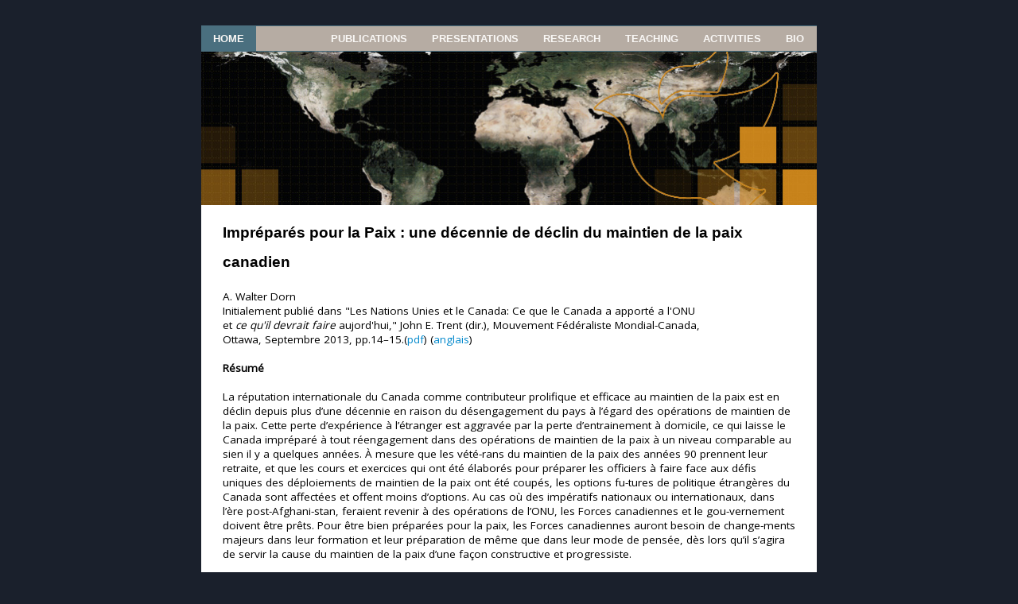

--- FILE ---
content_type: text/html; charset=utf-8
request_url: https://walterdorn.net/188:imprepares-pour-la-paix
body_size: 5670
content:
<!DOCTYPE html>
<html lang="en-gb" dir="ltr">
<head>
	<meta name="viewport" content="width=device-width, initial-scale=1.0" />
	<meta charset="utf-8" />
	<base href="https://walterdorn.net/188:imprepares-pour-la-paix" />
	<meta name="description" content="Publications, lectures and other activities involving Dr Walter Dorn" />
	<meta name="generator" content="Joomla! - Open Source Content Management" />
	<title>Impréparés pour la Paix</title>
	<link href="/templates/protostar/favicon.ico" rel="shortcut icon" type="image/vnd.microsoft.icon" />
	<link href="/templates/protostar/css/template.css?0fc7864a0d9895a1940a6919db0a5d06" rel="stylesheet" />
	<link href="//fonts.googleapis.com/css?family=Open+Sans" rel="stylesheet" />
	<style>

	h1, h2, h3, h4, h5, h6, .site-title {
		font-family: 'Open Sans', sans-serif;
	}
	body.site {
		border-top: 3px solid #0088cc;
		background-color: #1a202c;
	}
	a {
		color: #0088cc;
	}
	.nav-list > .active > a,
	.nav-list > .active > a:hover,
	.dropdown-menu li > a:hover,
	.dropdown-menu .active > a,
	.dropdown-menu .active > a:hover,
	.nav-pills > .active > a,
	.nav-pills > .active > a:hover,
	.btn-primary {
		background: #0088cc;
	}
	</style>
	<script src="/media/jui/js/jquery.min.js?0fc7864a0d9895a1940a6919db0a5d06"></script>
	<script src="/media/jui/js/jquery-noconflict.js?0fc7864a0d9895a1940a6919db0a5d06"></script>
	<script src="/media/jui/js/jquery-migrate.min.js?0fc7864a0d9895a1940a6919db0a5d06"></script>
	<script src="/media/system/js/caption.js?0fc7864a0d9895a1940a6919db0a5d06"></script>
	<script src="/media/jui/js/bootstrap.min.js?0fc7864a0d9895a1940a6919db0a5d06"></script>
	<script src="/templates/protostar/js/template.js?0fc7864a0d9895a1940a6919db0a5d06"></script>
	<!--[if lt IE 9]><script src="/media/jui/js/html5.js?0fc7864a0d9895a1940a6919db0a5d06"></script><![endif]-->
	<script>
jQuery(window).on('load',  function() {
				new JCaption('img.caption');
			});
	</script>

<link rel="stylesheet" href="/templates/protostar/css/template_dorn.css" type="text/css" media="screen" />
<link rel="stylesheet" href="/templates/protostar/css/template_dorn.css" type="text/css" media="screen" />
</head>
<body class="site com_content view-article no-layout no-task itemid-114">
	<!-- Body -->
	<div class="body" id="top">
		<div class="container">
			<!-- Header -->
			<header class="header" role="banner">
				<div class="header-inner clearfix">
					<a class="brand pull-left" href="/">
						<span class="site-title" title="WalterDorn.Net">WalterDorn.Net</span>											</a>
					<div class="header-search pull-right">
						
					</div>
				</div>
			</header>
							<nav class="navigation" role="navigation">
					<div class="navbar pull-left">
						<a class="btn btn-navbar collapsed" data-toggle="collapse" data-target=".nav-collapse">
							<span class="element-invisible">Toggle Navigation</span>
							<span class="icon-bar"></span>
							<span class="icon-bar"></span>
							<span class="icon-bar"></span>
						</a>
					</div>
					<div class="nav-collapse">
						<ul class="nav menu nav-pills">
<li class="item-114 default current"><a href="/" >Home</a></li><li class="item-118"><a href="/bio" >Bio</a></li><li class="item-117"><a href="/activities" >Activities</a></li><li class="item-111"><a href="/teaching" >Teaching</a></li><li class="item-110"><a href="/res" >Research</a></li><li class="item-113"><a href="/pres" >Presentations</a></li><li class="item-112"><a href="/pub" >Publications</a></li></ul>

					</div>
				</nav>
								<div class="moduletable">
						

<div class="custom"  >
	<p style="text-align: center;"><img src="/images/banners/WalterDorn-map-banner.jpg" alt="WalterDorn-map-banner" width="100%" height="NaN" style="display: block; margin-left: auto; margin-right: auto;" /></p></div>
		</div>
	
			<div class="row-fluid">
								<main id="content" role="main" class="span12">
					<!-- Begin Content -->
					
					<div id="system-message-container">
	</div>

					<div class="item-page" itemscope itemtype="http://schema.org/Article">
	<meta itemprop="inLanguage" content="en-GB" />
							
	
	
		
								<div itemprop="articleBody">
		<h2><strong>Impr&#233;par&#233;s pour la Paix : une d&#233;cennie de d&#233;clin du maintien de la paix canadien</strong></h2>
<div> </div>
<div>A. Walter Dorn</div>
<div> </div>
<div>Initialement publi&#233; dans "Les Nations Unies et le Canada: Ce que le Canada a apport&#233; a l'ONU <br />et <em>ce qu'il devrait faire</em> aujord'hui," John E. Trent (dir.), Mouvement F&#233;d&#233;raliste Mondial-Canada, <br />Ottawa, Septembre 2013, pp.14&#8211;15.(<a href="/pdf/Canada-UN-OMP_Dorn_WithCover_Fr.pdf">pdf</a>) (<a href="/187-unprepared-for-peace">anglais</a>)</div>
<div> </div>
<div><br /><strong>R&#233;sum&#233;</strong></div>
<div><br />La r&#233;putation internationale du Canada comme contributeur prolifique et efficace au maintien de la paix est en d&#233;clin depuis plus d&#8217;une d&#233;cennie en raison du d&#233;sengagement du pays &#224; l&#8217;&#233;gard des op&#233;rations de maintien de la paix. Cette perte d&#8217;exp&#233;rience &#224; l&#8217;&#233;tranger est aggrav&#233;e par la perte d&#8217;entrainement &#224; domicile, ce qui laisse le Canada impr&#233;par&#233; &#224; tout r&#233;engagement dans des op&#233;rations de maintien de la paix &#224; un niveau comparable au sien il y a quelques ann&#233;es. &#192; mesure que les v&#233;t&#233;-rans du maintien de la paix des ann&#233;es 90 prennent leur retraite, et que les cours et exercices qui ont &#233;t&#233; &#233;labor&#233;s pour pr&#233;parer les officiers &#224; faire face aux d&#233;fis uniques des d&#233;ploiements de maintien de la paix ont &#233;t&#233; coup&#233;s, les options fu-tures de politique &#233;trang&#232;res du Canada sont affect&#233;es et offent moins d&#8217;options. Au cas o&#249; des imp&#233;ratifs nationaux ou internationaux, dans l&#8217;&#232;re post-Afghani-stan, feraient revenir &#224; des op&#233;rations de l&#8217;ONU, les Forces canadiennes et le gou-vernement doivent &#234;tre pr&#234;ts. Pour &#234;tre bien pr&#233;par&#233;es pour la paix, les Forces canadiennes auront besoin de change-ments majeurs dans leur formation et leur pr&#233;paration de m&#234;me que dans leur mode de pens&#233;e, d&#232;s lors qu&#8217;il s&#8217;agira de servir la cause du maintien de la paix d&#8217;une fa&#231;on constructive et progressiste.<br /><br style="font-size: 17pt; font-family: 'Arial','sans-serif';" /></div>
<br/>Le maintien de la paix occupe une place de choix dans l&#8217;histoire et l&#8217;identit&#233; canadienne. Les Canadiens savent que Lester B. Pearson a propos&#233; la cr&#233;ation de la premi&#232;re force de maintien de la paix, pour &#233;pargner au monde une guerre lors de la crise de Suez en 1956, ce qui lui valut le Prix Nobel de la Paix. Jusqu&#8217;au milieu des ann&#233;es 1990, le Canada &#233;tait le plus grand contributeur de troupes de maintien de la paix pendant la Guerre Froide et le seul pays &#224; avoir contribu&#233; &#224; chaque mission de l&#8217;ONU. Du Cachemire au Congo, de la Bosnie &#224; l&#8217;&#201;thiopie, les soldats canadiens ont &#233;t&#233; &#224; l&#8217;avant-plan de l&#8217;ordre mondial, ayant concouru &#224; la paix en des pays d&#233;chir&#233;s par la guerre. Cette contribution a &#233;t&#233; reconnue par la M&#233;daille canadienne du maintien de la paix qu&#8217;ils ont le droit d&#8217;arborer. Le Monument national du maintien de la Paix (nomm&#233; &#171; R&#233;conciliation &#187;) &#224; Ottawa est un autre t&#233;-moignage de leurs contributions, de m&#234;me que la silhouette d&#8217;une femme sur le billet de dix dollars arborant un b&#233;ret bleu sous une banni&#232;re o&#249; l&#8217;on peut lire &#8220;Au Service de la Paix &#8211; In the Service of Peace.&#8221;<br /><br />Mais qu&#8217;est-il advenu de cet h&#233;ritage &#8204; Le Canada est-il le contributeur prolifique de nagu&#232;re au maintien de la paix &#8204; Malheureusement, la r&#233;ponse est non. Bien que le Canada ait jadis fourni jusqu&#8217;&#224; 3000 soldats au maintien de la paix, il n&#8217;en fournit aujourd&#8217;hui que 60 &#8211; comme le dit un ami , juste de quoi remplir un autobus scolaire. Bien que les Nations Unies maintiennent plus de 80,000 soldats sur le terrain, le niveau le plus &#233;lev&#233; &#224; ce jour, le Canada a maintenu son con-tingent au niveau le plus bas depuis 2006. Deux mois apr&#232;s l&#8217;arriv&#233;e des conservateurs au pouvoir, le Canada a retir&#233; ses 200 logisticiens des hauteurs du Golan alors que cette mission de l&#8217;ONU continue &#224; servir de tampon important entre Isra&#235;l et la Syrie, qui est en proie &#224; une dangereuse guerre civile. Au lieu du maintien de la paix, le Canada s&#8217;est mis &#224; faire la guerre, d&#233;pensant des milliards de dollars en Afghanistan pour essayer sans succ&#232;s de vaincre les Talibans et d&#8217;apporter la stabilit&#233; au pays. Les Forces canadiennes se sont transform&#233;es en une force militaire avec une seule mis-sion et l&#8217;Afghanistan comme seul objet d&#8217;attention. En une d&#233;cennie, op&#233;rant dans un seul pays, il y a eu plus de soldats canadiens tu&#233;s qu&#8217;au cours de six d&#233;cennies de maintien de la paix dans plus de 40 pays.<br /><br />Pire encore, au cours de la derni&#232;re d&#233;cennie, les Forces canadiennes (FC) ont permis un d&#233;clin majeur dans la formation et l&#8217;&#233;ducation en maintien de la paix &#8211; ce que l&#8217;on appelle les op&#233;rations en appui &#224; la paix (OAP) dans la ter-minologie et la doctrine militaire canadienne. Le retrait par le gouvernement de l&#8217;appui au Centre Pearson du Maintien de la Paix a entra&#238;n&#233; la fermeture de cette institution unique, ce qui signifie que les soldats ne pouvaient plus suivre une formation sur les op&#233;rations de paix multidimensionnelles en m&#234;me temps que des civils et des officiers &#233;trangers. Plus globalement, les FC n&#8217;offrent que la moiti&#233; des activit&#233;s de formation en maintien de la paix par rapport &#224; il y a dix ans. Il est &#224; noter que dans les exercices et simulations de formation, les officiers canadiens ne jouent plus les r&#244;les des forces onusiennes comme par le pass&#233;. Dans le programme pour le commandement conjoint et le personnel, les of-ficiers planifient et mod&#232;lent les op&#233;rations d&#8217;une alliance, parfois explicitement identifi&#233;e comme &#233;tant l&#8217;OTAN, mais on ne leur offre plus la possibilit&#233; de le faire du point de vue d&#8217;une mission de l&#8217;ONU ou de passer en revue les proc&#233;-dures et pratiques de l&#8217;ONU.<br /><br />La mission de combat &#224; Kandahar, en Afghanistan, de 2006 &#224; 2011, a indubitablement donn&#233; au personnel des FC une exp&#233;rience valable en termes d&#8217;op&#233;rations de combat et de contre-insurrection. Bien qu&#8217;il existe une certaine similitude entre ces types de mission et les op&#233;rations internationales de maintien de la paix, il y a aussi des dif-f&#233;rences fondamentales dans la formation, la pr&#233;paration et la pratique. Le maintien de la paix exige une formation sp&#233;cialis&#233;e dans la mesure o&#249; c&#8217;est une t&#226;che plus complexe et conceptuellement plus difficile que la guerre. La guerre et la contre-insurrection appellent une strat&#233;gie centr&#233;e sur l&#8217;ennemi, elles ont un caract&#232;re non-consensuel et sont essentiellement offensives, tandis que le maintien de la paix est fond&#233; sur une triade de principes : impartialit&#233;, consente-ment des parties au conflit et approche d&#233;fensive dans le recours &#224; la force, m&#234;me si des actions robustes d&#8217;imposition de la paix sont parfois n&#233;cessaires. Il faut donc un change-ment majeur de mentalit&#233; pour proprement pr&#233;parer les FC post-Afghanistan &#224; des op&#233;rations de paix futures. Des apti-tudes sp&#233;ciales, distinctes de celles apprises en Afghanistan, sont n&#233;cessaires, y compris l&#8217;art de la n&#233;gociation, la gestion et la r&#233;solution de conflit de m&#234;me qu&#8217;une compr&#233;hension des proc&#233;dures de l&#8217;ONU et de missions de maintien de la paix ant&#233;rieures.<br /><br />Ainsi, un effort concert&#233; est n&#233;cessaire pour revitaliser les aptitudes des forces canadiennes en maintien de la paix, si elles doivent aider les Nations Unies de fa&#231;on constructive dans un monde rempli de conflits. Comparativement au pass&#233;, il y a peu de chances dans les ann&#233;es &#224; venir que l&#8217;on voie des coalitions dirig&#233;es par les &#201;tats-Unis sur le terrain; les militaires canadiens n&#8217;ont donc gu&#232;re d&#8217;alternatives pour rendre l&#8217;arm&#233;e utile &#224; l&#8217;avenir. Le maintien de la paix fait progresser aussi bien les valeurs que les int&#233;r&#234;ts du Canada pour l&#8217;instauration d&#8217;un ordre international stable, pacifique, fond&#233; sur des r&#232;gles. Il y a un besoin constant de forces de maintien de la paix bien entra&#238;n&#233;es et bien &#233;quip&#233;es. Le retour du Canada au maintien de la paix serait c&#233;l&#233;br&#233; par les Nations Unies et la communaut&#233; interna-tionale. Un tel d&#233;veloppement pourrait aider notre pays &#224; acqu&#233;rir plus d&#8217;influence et de notori&#233;t&#233;, y compris pour un futur si&#232;ge au Conseil de S&#233;curit&#233; de l&#8217;ONU, tout en donnant aux Canadiens quelque chose d&#8217;encore plus important : un sens renouvel&#233; de fiert&#233; dans la contribution de leur nation &#224; un monde meilleur et plus pacifique.<br />
<br/> <br /><br />
<br/><em>A. Walter Dorn est professeur en &#233;tudes de d&#233;fense au Coll&#232;ge royal militaire et au Coll&#232;ge des forces canadiennes. Il enseigne &#224; des officiers sup&#233;rieurs et interm&#233;diaires du Canada et d&#8217;une vingtaine d&#8217;autres pays. Dans le pass&#233;, il a travaill&#233; au d&#233;partement des Op&#233;rations de maintien de la paix de l&#8217;ONU comme conseiller en formation et comme consultant, de m&#234;me que comme membre du person-nel civil de l&#8217;ONU sur le terrain. Adresse courriel : <span id="cloak01cd466f7bb82cae808e6b01bef4e5d2">This email address is being protected from spambots. You need JavaScript enabled to view it.</span><script type='text/javascript'>
				document.getElementById('cloak01cd466f7bb82cae808e6b01bef4e5d2').innerHTML = '';
				var prefix = '&#109;a' + 'i&#108;' + '&#116;o';
				var path = 'hr' + 'ef' + '=';
				var addy01cd466f7bb82cae808e6b01bef4e5d2 = 'd&#111;rn' + '&#64;';
				addy01cd466f7bb82cae808e6b01bef4e5d2 = addy01cd466f7bb82cae808e6b01bef4e5d2 + 'rmc' + '&#46;' + 'c&#97;';
				var addy_text01cd466f7bb82cae808e6b01bef4e5d2 = 'd&#111;rn' + '&#64;' + 'rmc' + '&#46;' + 'c&#97;';document.getElementById('cloak01cd466f7bb82cae808e6b01bef4e5d2').innerHTML += '<a ' + path + '\'' + prefix + ':' + addy01cd466f7bb82cae808e6b01bef4e5d2 + '\'>'+addy_text01cd466f7bb82cae808e6b01bef4e5d2+'<\/a>';
		</script>.</em>
<br/> 

	</div>

	
						 </div>

					
					<!-- End Content -->
				</main>
							</div>
		</div>
	</div>
	<!-- Footer -->
	<footer class="footer" role="contentinfo">
		<div class="container">
			<hr />
			
			<p class="pull-right">
				<a href="#top" id="back-top">
					Back to Top				</a>
			</p>
			<p>
				&copy; 2026 WalterDorn.Net			</p>
		</div>
	</footer>
	
</body>
</html>
